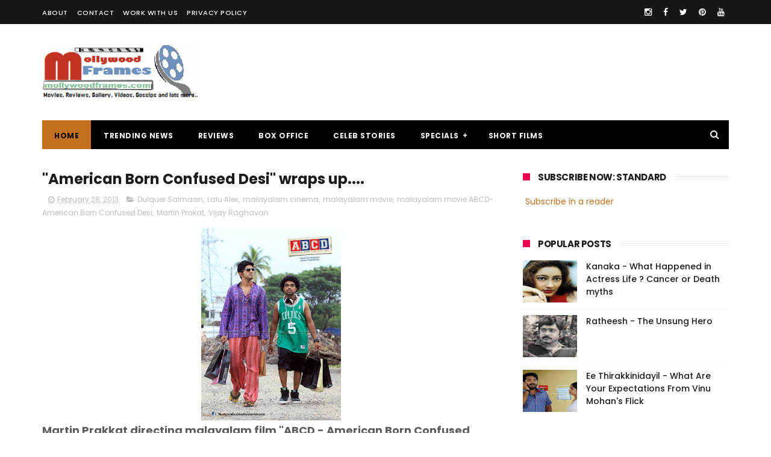

--- FILE ---
content_type: text/html; charset=utf-8
request_url: https://www.google.com/recaptcha/api2/aframe
body_size: 266
content:
<!DOCTYPE HTML><html><head><meta http-equiv="content-type" content="text/html; charset=UTF-8"></head><body><script nonce="QdETQqginMWlUi07Cve_CA">/** Anti-fraud and anti-abuse applications only. See google.com/recaptcha */ try{var clients={'sodar':'https://pagead2.googlesyndication.com/pagead/sodar?'};window.addEventListener("message",function(a){try{if(a.source===window.parent){var b=JSON.parse(a.data);var c=clients[b['id']];if(c){var d=document.createElement('img');d.src=c+b['params']+'&rc='+(localStorage.getItem("rc::a")?sessionStorage.getItem("rc::b"):"");window.document.body.appendChild(d);sessionStorage.setItem("rc::e",parseInt(sessionStorage.getItem("rc::e")||0)+1);localStorage.setItem("rc::h",'1768656140874');}}}catch(b){}});window.parent.postMessage("_grecaptcha_ready", "*");}catch(b){}</script></body></html>

--- FILE ---
content_type: text/javascript; charset=UTF-8
request_url: https://www.mollywoodframes.com/feeds/posts/default/-/Vijay%20Raghavan?alt=json-in-script&max-results=3&callback=jQuery111009950638737917723_1768656136941&_=1768656136942
body_size: 13054
content:
// API callback
jQuery111009950638737917723_1768656136941({"version":"1.0","encoding":"UTF-8","feed":{"xmlns":"http://www.w3.org/2005/Atom","xmlns$openSearch":"http://a9.com/-/spec/opensearchrss/1.0/","xmlns$blogger":"http://schemas.google.com/blogger/2008","xmlns$georss":"http://www.georss.org/georss","xmlns$gd":"http://schemas.google.com/g/2005","xmlns$thr":"http://purl.org/syndication/thread/1.0","id":{"$t":"tag:blogger.com,1999:blog-1426960772759079231"},"updated":{"$t":"2026-01-02T08:18:40.582+05:30"},"category":[{"term":"malayalam cinema"},{"term":"malayalam movie Videos"},{"term":"malayalam films"},{"term":"malayalam film news"},{"term":"malayalam movie"},{"term":"malayalam movie stills"},{"term":"Mohanlal"},{"term":"Mammootty"},{"term":"Prithviraj"},{"term":"Jayasurya"},{"term":"Asif Ali"},{"term":"Dileep"},{"term":"Indrajith"},{"term":"Jagathy Sreekumar"},{"term":"Nadumudi Venu"},{"term":"Kunchacko Boban"},{"term":"Lal"},{"term":"Jayaram"},{"term":"Biju Menon"},{"term":"Salim Kumar"},{"term":"Nivin Pauly"},{"term":"Anoop Menon"},{"term":"malayalam cinema blogs"},{"term":"Mukesh"},{"term":"Sreenivasan"},{"term":"Suraaj Venjharamood"},{"term":"Fahadh Faasil"},{"term":"rafeeq Ahmed"},{"term":"Shweta Menon"},{"term":"Manoj K. Jayan"},{"term":"Thilakan"},{"term":"Ramya Nambeeshan"},{"term":"Lena"},{"term":"Baburaj"},{"term":"Dulquer Salmaan"},{"term":"Siddique"},{"term":"Kalabhavan Mani"},{"term":"Innocent"},{"term":"Meghna Raj"},{"term":"KPAC Lalitha"},{"term":"Mamta Mohandas"},{"term":"Tiny Tom"},{"term":"Vineeth Sreenivasan"},{"term":"Vijay Raghavan"},{"term":"Ann Augustine"},{"term":"Kavya Madhavan"},{"term":"Lal jose"},{"term":"Lalu Alex"},{"term":"rima kallingal"},{"term":"Bhavana"},{"term":"Samvrutha Sunil"},{"term":"Ananya"},{"term":"Maniyan Pilla Raju"},{"term":"Fahad Fazil"},{"term":"Aashiq Abu"},{"term":"Sai Kumar"},{"term":"Unni Mukundan"},{"term":"Padmapriya"},{"term":"Reema Kallingal"},{"term":"Manikyam Maithali"},{"term":"Suresh Gopi"},{"term":"Gopi Sundar"},{"term":"Nithya Menen"},{"term":"Ranjith"},{"term":"Ashokan"},{"term":"Sukumari"},{"term":"Bhama"},{"term":"Jagadeesh"},{"term":"Kaithapram"},{"term":"Malayalam memories"},{"term":"M.Jayachandran"},{"term":"Vayalar Sarath Chandra Verma"},{"term":"Aparna Nair"},{"term":"Mamukoya"},{"term":"Priyadarshan"},{"term":"malayalam cinema blogspot"},{"term":"Indranse"},{"term":"Sathyan Anthikad"},{"term":"Meera Nandan"},{"term":"Nishaan"},{"term":"Santosh Verma"},{"term":"Narain"},{"term":"Amal Neerad"},{"term":"Madhu"},{"term":"Anup Chandran"},{"term":"Janardhanan"},{"term":"Lakshmi Rai"},{"term":"Malayalam nostalgic"},{"term":"Sarayu"},{"term":"Joshy"},{"term":"Malayalam Actor"},{"term":"K.J.Yesudas"},{"term":"Kaniha"},{"term":"Meera jasmine"},{"term":"Saiju Kurup"},{"term":"Sibi Malayil"},{"term":"Amala Paul"},{"term":"Deepak Dev"},{"term":"Mammookka"},{"term":"Manju Warrier"},{"term":"Murali Gopi"},{"term":"Ratheesh Vegha"},{"term":"Thalaivasal Vijay"},{"term":"Director Kamal"},{"term":"Roma Asrani"},{"term":"Vidyasagar"},{"term":"M.G.Sreekumar"},{"term":"Kailash"},{"term":"M.Padmakumar"},{"term":"Sreejith"},{"term":"Suresh Krishna"},{"term":"V.K.Prakash"},{"term":"malayalam cinema blog"},{"term":"Anil Panachooran"},{"term":"Guinness Pakru"},{"term":"Rejith Menon"},{"term":"Urvashi"},{"term":"Irshaad"},{"term":"Major Ravi"},{"term":"Shashi Kallinga"},{"term":"Sunny Wayne"},{"term":"B.Unnikrishanan"},{"term":"Roshan Andrews"},{"term":"Shaji Kailas"},{"term":"Shyama Prasad"},{"term":"Archana kavi"},{"term":"Arun Kumar"},{"term":"Madhupal"},{"term":"Rohini"},{"term":"Sanusha"},{"term":"Shami Tilakan"},{"term":"Sudheesh"},{"term":"malayalam movie Thattathin Marayathu"},{"term":"Alphonse"},{"term":"Engendiyoor Chandrashekharan"},{"term":"Nazriya Nazim"},{"term":"O.N.V.Kurup"},{"term":"Prakash Barey"},{"term":"Prem Nazir"},{"term":"Shankar"},{"term":"Siddharth Bharathan"},{"term":"T.G.Ravi"},{"term":"T.K.Rajeev"},{"term":"Vineet"},{"term":"lakshmi Gopalswamy"},{"term":"Kochi"},{"term":"Mohan Sitara"},{"term":"Vinayan"},{"term":"box office"},{"term":"kalpana"},{"term":"Babu Janardhanan"},{"term":"East Coast Vijayan"},{"term":"Manikuttan"},{"term":"Milan jaleel"},{"term":"Saji Surendran"},{"term":"Benny P.Nayarambalam"},{"term":"Jassie Gift"},{"term":"Kavalam Narayana Panicker"},{"term":"Nadiyamoyuthu"},{"term":"Sreejith Ravi"},{"term":"Blessy"},{"term":"Honey Rose"},{"term":"Lijo Jose Pellissery"},{"term":"Sandhya"},{"term":"Vaisakh"},{"term":"Vinu Mohan"},{"term":"oussepachchan"},{"term":"Aji John"},{"term":"Balachandra Menon"},{"term":"Lakshmi Sharma"},{"term":"Menaka"},{"term":"Sharnya Mohan"},{"term":"Sheela"},{"term":"malayalam director Shafi"},{"term":"malayalam movie trailer"},{"term":"rajasenan"},{"term":"Anwar Rasheed"},{"term":"Director Siddique"},{"term":"Gireesh Puthencherry"},{"term":"Maqbool Salmaan"},{"term":"Poonam Bajwa"},{"term":"Priyamani"},{"term":"Rajeev Pillai"},{"term":"Revathi"},{"term":"Sathyan"},{"term":"malayalam movie Ordinary"},{"term":"sarath kumar"},{"term":"Amma Association"},{"term":"Hariharan"},{"term":"Nishant Sagar"},{"term":"Pashupathy"},{"term":"Vijay Yesudas"},{"term":"kerala State Award"},{"term":"zareena wahab"},{"term":"Jayaraj"},{"term":"Mamas"},{"term":"Mitra Kurien"},{"term":"Rajeev Allunkal"},{"term":"Shaji N.Karun"},{"term":"Shobhana"},{"term":"Sivaji Guruvayoor"},{"term":"Udayakrishana and Sibi K.Thomas"},{"term":"malayalam movie Casanova"},{"term":"Johny Antony"},{"term":"M.A.Nishaad"},{"term":"Martin Prakat"},{"term":"Rahul Raj"},{"term":"Ranjith Sankar"},{"term":"Sadikh"},{"term":"Santosh Sivan"},{"term":"Suresh kumar"},{"term":"kaviyoor Ponamma"},{"term":"malayalam movie Bachelor Party"},{"term":"malayalam movie Second Show"},{"term":"malayalam movie Traffic"},{"term":"malayalam movie Urumi"},{"term":"Anupam Kher"},{"term":"Director Bharathan"},{"term":"Gopika"},{"term":"IFFK"},{"term":"Najim Arshad"},{"term":"Ranjini Haridas"},{"term":"Riyaz Khan"},{"term":"S.N.Swamy"},{"term":"Sameer Thahir"},{"term":"Shamna Kasim"},{"term":"Shobha Mohan"},{"term":"Sona Nair"},{"term":"Vidya Balan"},{"term":"malayalam movie 22 Female Kottayam"},{"term":"malayalam movie Adaaminte Makan Abu"},{"term":"malayalam movie Celluloid"},{"term":"malayalam movie Diamond Necklace"},{"term":"malayalam movie Grandmaster"},{"term":"malayalam movie Left Right Left"},{"term":"malayalam movie Nidra"},{"term":"Drishyam malayalam movie"},{"term":"Gangster Malayalam movie"},{"term":"Geethanjali malayalam movie"},{"term":"Illayaraja"},{"term":"K.B.Madhu"},{"term":"Lenin Rajendran"},{"term":"M.Ranjith"},{"term":"Ohm Shanthi Oshaana Malayalam movie"},{"term":"Piaa"},{"term":"Rafi Mecartin"},{"term":"Raveendran Mash"},{"term":"Renji Panicker"},{"term":"malayalam movie Annayum Rasoolum"},{"term":"malayalam movie Da Thadiya"},{"term":"malayalam movie Husbands in Goa"},{"term":"malayalam movie Janapriyan"},{"term":"malayalam movie Jawan of Vellimala"},{"term":"malayalam movie Mayamohini"},{"term":"malayalam movie Mr.Fraud"},{"term":"malayalam movie Mumbai Police"},{"term":"malayalam movie No.66 Madhura Bus"},{"term":"malayalam movie Orkut Oru Ormakoot"},{"term":"malayalam movie Peruchazhi"},{"term":"malayalam movie Punyalan Agarbattis"},{"term":"malayalam movie Spanish Masala"},{"term":"malayalam movie Spirit"},{"term":"malayalam movie Usthad Hotel"},{"term":"A.k.Lohitadas"},{"term":"Ezhu Sundara Raathrikal malayalam movie"},{"term":"J.C.Daniel"},{"term":"M.T.Vasudevan Nair"},{"term":"Mala Arvindan"},{"term":"Mejho Joseph"},{"term":"Rajesh Pillai"},{"term":"Salt N Pepper"},{"term":"Sambath"},{"term":"Shahabaz Aman"},{"term":"Shreya saran"},{"term":"Sreekumaran Thambi"},{"term":"malayalam actor Rehaman"},{"term":"malayalam movie Anchu Sundarikal"},{"term":"malayalam movie Chappa Kurishu"},{"term":"malayalam movie China Town"},{"term":"malayalam movie Ee Adutha Kalathu"},{"term":"malayalam movie Honeybee"},{"term":"malayalam movie Karmayogi"},{"term":"malayalam movie Mullamottum Munthiricharum"},{"term":"malayalam movie Poppins"},{"term":"malayalam movie Rathinirvedam"},{"term":"malayalam movie Shutter"},{"term":"malayalam movie Trivandrum Lodge"},{"term":"Akhila Shashidharan"},{"term":"Cochin Haneefa"},{"term":"Director Fazil"},{"term":"Happy Journey Malayalam movie"},{"term":"Lissy Priyadarshan"},{"term":"Nitya Menon"},{"term":"P.Sukumar"},{"term":"Priyanandan"},{"term":"Priyanka"},{"term":"Resul pookutty"},{"term":"Shaji Kailaas"},{"term":"Shari"},{"term":"Shibu Chakaravarthy"},{"term":"Songs of Traffic"},{"term":"Stills of Traffic"},{"term":"V.M.Vinu."},{"term":"malayalam actress Jyothirmayi"},{"term":"malayalam movie 1983"},{"term":"malayalam movie ABCD-American Born Confused Desi"},{"term":"malayalam movie Aaru Sundarimarude Katha"},{"term":"malayalam movie Amen"},{"term":"malayalam movie Asuravithu"},{"term":"malayalam movie Ayalum Njanum Thammil"},{"term":"malayalam movie Beautiful"},{"term":"malayalam movie Bhoopadathil Illatha Oridam"},{"term":"malayalam movie Buddy"},{"term":"malayalam movie Chattakkari"},{"term":"malayalam movie Cinema Company"},{"term":"malayalam movie City Of God"},{"term":"malayalam movie Hotel California"},{"term":"malayalam movie I Love Me"},{"term":"malayalam movie Immanuel"},{"term":"malayalam movie Indian Rupee"},{"term":"malayalam movie Ivan Megharoopan"},{"term":"malayalam movie Kammath and Kammath"},{"term":"malayalam movie Kunjaliyan"},{"term":"malayalam movie Ladies and Gentleman"},{"term":"malayalam movie Mallu Singh"},{"term":"malayalam movie Manjadikuru"},{"term":"malayalam movie Masters"},{"term":"malayalam movie Molly Aunty Rocks"},{"term":"malayalam movie Mullassery Madhavankutty Nemam P.O."},{"term":"malayalam movie My Boss"},{"term":"malayalam movie Naughty Professor"},{"term":"malayalam movie Nayika"},{"term":"malayalam movie Neram"},{"term":"malayalam movie Njanum Ente Familyum"},{"term":"malayalam movie Pathiramanal"},{"term":"malayalam movie Pranayam"},{"term":"malayalam movie Puthiya Theerangal"},{"term":"malayalam movie Raghuvinte Swantham Rasiya"},{"term":"malayalam movie Salala Mobiles"},{"term":"malayalam movie Salt and Pepper"},{"term":"malayalam movie Sound Thoma"},{"term":"malayalam movie Swapaanam"},{"term":"malayalam movie Teja Bhai and Family"},{"term":"malayalam movie Thira"},{"term":"malayalam movie Thiruvambadi Thampan"},{"term":"malayalam movie Up and Down - Mukalil Oralundu"},{"term":"malayalam movie Velaripravinte Changathi"},{"term":"malayalam movie Venicile Vyapari"},{"term":"7TH Day Malayalam movie"},{"term":"Amitabh Bachchan"},{"term":"Apothecary Malayalam movie"},{"term":"Bangalore Days Malayalam movie"},{"term":"K.S.Sethumadhavan"},{"term":"Kamal Haasan"},{"term":"London Bridge Malayalam movie"},{"term":"Manglish Malayalam movie"},{"term":"Mannar Mathai Speaking 2 malayalam movie"},{"term":"Padmarajan"},{"term":"Prakash Raj"},{"term":"Prithviraj and Mamta Mohandas"},{"term":"Prithviraj on Twitter"},{"term":"Rahman"},{"term":"Ring Master Malayalam movie"},{"term":"Roopa Manjari"},{"term":"Shafna"},{"term":"Sphadikam George"},{"term":"The king and Commissioner"},{"term":"Venu Nagavelli"},{"term":"Vinaya Prasad"},{"term":"Vishnu Raghav"},{"term":"malayalam movie 3 Dots"},{"term":"malayalam movie 72 Model"},{"term":"malayalam movie Aakashathinte Niram"},{"term":"malayalam movie Annum Innum Ennum"},{"term":"malayalam movie Arabiyum Ottakavum P.Madhavan Nairum"},{"term":"malayalam movie Bharya Athra Pora"},{"term":"malayalam movie Chettayees"},{"term":"malayalam movie Doctor Love"},{"term":"malayalam movie Dracula 2012"},{"term":"malayalam movie Face to Face"},{"term":"malayalam movie Friday"},{"term":"malayalam movie Hero"},{"term":"malayalam movie Karyasthan"},{"term":"malayalam movie Kili Poyi"},{"term":"malayalam movie Lucky Star"},{"term":"malayalam movie Manikyakkallu"},{"term":"malayalam movie Money Back Policy"},{"term":"malayalam movie Namukku Parkkan"},{"term":"malayalam movie Natholi Oru Cheriya Meen Alla"},{"term":"malayalam movie Neelakasham Pacha Kadal Chuvanna Bhoomi"},{"term":"malayalam movie Orissa"},{"term":"malayalam movie Padmashree Bharath Doctor Saroj Kumar"},{"term":"malayalam movie Praise The Lord"},{"term":"malayalam movie Run Baby Run"},{"term":"malayalam movie Simhasanam"},{"term":"malayalam movie Swapna Sanchari"},{"term":"malayalam movie The Train"},{"term":"malayalam movie Unnam"},{"term":"malayalam movie Vedivazhipadu"},{"term":"malayalam movie Veeraputhran"},{"term":"sharda"},{"term":"Adoor Bhasi"},{"term":"Avatharam Malayalam movie"},{"term":"Hi I'm Tony Malayalam movie"},{"term":"Navya Nair"},{"term":"Parvathi Omnakuttan"},{"term":"Pigmaan"},{"term":"Playhouse Pictures."},{"term":"Rahul Madhav"},{"term":"Rajesh Amanakara"},{"term":"Samudrakanni"},{"term":"Seema"},{"term":"Sonal Devaraj"},{"term":"Thrissur"},{"term":"Vani Vishwanath"},{"term":"Vinayakan"},{"term":"malayalam movie 101 Weddings"},{"term":"malayalam movie Ardhanaari"},{"term":"malayalam movie Arjunan Sakshi"},{"term":"malayalam movie Balyakalasakhi"},{"term":"malayalam movie Bavuttiyude Namathil"},{"term":"malayalam movie Best Actor"},{"term":"malayalam movie Bombay March 12"},{"term":"malayalam movie Breaking News Live"},{"term":"malayalam movie Chapters"},{"term":"malayalam movie Christian Brothers"},{"term":"malayalam movie Cowboy"},{"term":"malayalam movie David and Goliath"},{"term":"malayalam movie Doubles"},{"term":"malayalam movie English"},{"term":"malayalam movie Escape from Uganda"},{"term":"malayalam movie Fathers Day"},{"term":"malayalam movie Idiots"},{"term":"malayalam movie Innanu Aa Kalyanam"},{"term":"malayalam movie Karmayodha"},{"term":"malayalam movie Lisammayude Veedu"},{"term":"malayalam movie MLA Mani"},{"term":"malayalam movie Matinee"},{"term":"malayalam movie Paisa Paisa"},{"term":"malayalam movie Pakida"},{"term":"malayalam movie Parudeesa"},{"term":"malayalam movie Pullipulikalum Aattinkuttiyum"},{"term":"malayalam movie Rebecca Uthup Kizhakemala"},{"term":"malayalam movie Red Wine"},{"term":"malayalam movie Sandwich"},{"term":"malayalam movie Seniors"},{"term":"malayalam movie Sevens"},{"term":"malayalam movie Snehaveedu"},{"term":"malayalam movie Thalsamayam Oru Penkutty"},{"term":"malayalam movie Thappana"},{"term":"malayalam movie Uppukandam Brothers - Back In Action"},{"term":"malayalam movie Violin"},{"term":"Adoor Gopalakrishanan"},{"term":"Chemmeen"},{"term":"Iyobinte Pusthakam Malayalam movie"},{"term":"Jayan"},{"term":"Jose Prakash"},{"term":"Kerala Sangeetha Nataka Academy"},{"term":"Kottarakara Sreedharan Nair"},{"term":"Machan Varghese"},{"term":"Madhu Kaithapram"},{"term":"Mammootty and Mohanlal"},{"term":"Masala Republic malayalam movie"},{"term":"Navodaya Appachan"},{"term":"Polytechnic Malayalam movie"},{"term":"Prabhu"},{"term":"Prithviraj."},{"term":"Ragini Dwivedi"},{"term":"Raima Sen"},{"term":"Rajamani."},{"term":"Richa Panai"},{"term":"Saju Kodiyan"},{"term":"Sameera Sanish"},{"term":"Shweta Mohan"},{"term":"Sidharth"},{"term":"Songs of Casanova"},{"term":"Sreejith Paleri"},{"term":"Srikanth"},{"term":"Stills of Casanova"},{"term":"Tapasi"},{"term":"Varsham Malayalam movie"},{"term":"Vinay Fort"},{"term":"malayalam movie 10:30 AM Local Call"},{"term":"malayalam movie 916"},{"term":"malayalam movie Abhiyum Njanum"},{"term":"malayalam movie Akam"},{"term":"malayalam movie Arike"},{"term":"malayalam movie August 15"},{"term":"malayalam movie August Club"},{"term":"malayalam movie Banking Hours"},{"term":"malayalam movie Chewing Gum"},{"term":"malayalam movie Cobra"},{"term":"malayalam movie Edavapathi"},{"term":"malayalam movie Ettekaal Second"},{"term":"malayalam movie Gaddama"},{"term":"malayalam movie How Old Are You"},{"term":"malayalam movie Idukki Gold"},{"term":"malayalam movie Isaac Newton son of Philipose"},{"term":"malayalam movie Ithra Mathram"},{"term":"malayalam movie Josettante Hero"},{"term":"malayalam movie Kayam"},{"term":"malayalam movie Kudumbasree Travels"},{"term":"malayalam movie Kuttiyum Kolum"},{"term":"malayalam movie Mad Dad"},{"term":"malayalam movie Madhirasi"},{"term":"malayalam movie Maharaja Talkies"},{"term":"malayalam movie Makeup Man"},{"term":"malayalam movie Manushya Mrugam"},{"term":"malayalam movie Marrykundoru Kunjhaadu"},{"term":"malayalam movie Memories"},{"term":"malayalam movie Mohabbath"},{"term":"malayalam movie Mr.Marumakan"},{"term":"malayalam movie Nadodimannan"},{"term":"malayalam movie Navagatharkku Swagatham"},{"term":"malayalam movie Nee Ko Njaa Cha (Ninnem Kollum Njaanum Chaavum)"},{"term":"malayalam movie Orma Mathram"},{"term":"malayalam movie Outsider"},{"term":"malayalam movie Ozhimuri"},{"term":"malayalam movie Philips and The Monkey Pen"},{"term":"malayalam movie Romans"},{"term":"malayalam movie Shankaranum Mohananum"},{"term":"malayalam movie Thank You"},{"term":"malayalam movie The Last Supper"},{"term":"malayalam movie Theevram"},{"term":"malayalam movie Three Kings"},{"term":"malayalam movie Tournament"},{"term":"malayalam movie Tournament - Play and Replay"},{"term":"malayalam movie Ulakam Chuttum Valiban"},{"term":"malayalam movie Vadamalli"},{"term":"malayalam movie Vadhyar"},{"term":"sharada"},{"term":"songs of Best Actor"},{"term":"Bharath Gopi"},{"term":"Bharathan - Padmarajan."},{"term":"Ennu Ninte Moideen malayalam movie"},{"term":"I.V.Sasi"},{"term":"K.G.George"},{"term":"Kadhaveedu malayalam movie"},{"term":"Kanaka"},{"term":"Kunchako"},{"term":"Mallika Sukumaran"},{"term":"Manoj K. Jayan."},{"term":"Mosayile Kuthira Meenukal malayalam movie"},{"term":"Murali"},{"term":"Njan Malayalam movie"},{"term":"Prabhu deva"},{"term":"Pramod Pappan"},{"term":"Prithviraj Married"},{"term":"Prithviraj in Naaduvazhikal."},{"term":"Rajesh Pilla"},{"term":"Renjith"},{"term":"Script Writer"},{"term":"Songs of Arjunan Sakshi"},{"term":"Songs of Marrykundoru Kunjhaadu"},{"term":"Soundarya Rajnikanth"},{"term":"Stills of Best Actor"},{"term":"Stills of Gaddama"},{"term":"Stills of Pranayam"},{"term":"Stills of Urumi"},{"term":"T.A.Razhakh"},{"term":"T.V.Chandran"},{"term":"Tamil Actor Vikram"},{"term":"Thikurshi Sukumaran Nair"},{"term":"Urmilla Unni"},{"term":"malayalam movie Aazha Kadal"},{"term":"malayalam movie Bhakthi Prasthanam God For Sale"},{"term":"malayalam movie Cocktail"},{"term":"malayalam movie Doctor Innocent Aanu"},{"term":"malayalam movie Entry"},{"term":"malayalam movie Grihanathan"},{"term":"malayalam movie Housefull"},{"term":"malayalam movie Ithu Nammude Katha"},{"term":"malayalam movie KQ"},{"term":"malayalam movie Kadal Kadannu Oru Maathukutty"},{"term":"malayalam movie Kalimannu"},{"term":"malayalam movie Lucky Jokers"},{"term":"malayalam movie Manthrikan"},{"term":"malayalam movie Melvilasam"},{"term":"malayalam movie My Fan Ramu"},{"term":"malayalam movie Nadakame Ullakam"},{"term":"malayalam movie Nadan"},{"term":"malayalam movie Oru Yathrayil"},{"term":"malayalam movie Pachuvum Kovalanum"},{"term":"malayalam movie Payyans"},{"term":"malayalam movie Radio"},{"term":"malayalam movie SIM (Sorry I am Mad)"},{"term":"malayalam movie Salaam Kashmir"},{"term":"malayalam movie Scene Onnu Nammude Veedu"},{"term":"malayalam movie The Reporter"},{"term":"malayalam movie VIkramadithyan"},{"term":"malayalam movie Veettilekkulla Vazhi"},{"term":"malayalam movie Zachariyayude Garbhinikal"},{"term":"malayalam short films"},{"term":"Dakshnamurthi Swamy"},{"term":"Mammootty in Best Actor"},{"term":"Manisha Koirala"},{"term":"Manjari"},{"term":"Meena"},{"term":"Meera Vasudev"},{"term":"Narayanan Kutty"},{"term":"Neelathamara"},{"term":"P.Bhaskaran"},{"term":"P.J.Antony"},{"term":"P.Jayachandran"},{"term":"Picket-43 Malayalam movie"},{"term":"Ponamma Babu"},{"term":"Pranav Mohanlal"},{"term":"Premam Malayalam movie"},{"term":"Rajan P.Dev"},{"term":"Rajnikanth"},{"term":"Sandhya Mohan"},{"term":"Shruthi Lakshmi"},{"term":"Songs of College Days"},{"term":"Songs of Gaddama"},{"term":"Songs of Oru Small Family"},{"term":"Songs of Tournament - Play and Replay"},{"term":"Sreenivasan."},{"term":"Stills of 4 Friends"},{"term":"Stills of China Town"},{"term":"Stills of Karyasthan"},{"term":"Stills of Kayam"},{"term":"Stills of Lavender"},{"term":"Stills of Marrykundoru Kunjhaadu"},{"term":"Stills of Orkut Oru Ormakoot"},{"term":"Stills of Oru Small Family"},{"term":"Stills of Race"},{"term":"Sukumar Azhikode"},{"term":"Tabu"},{"term":"Thakazhi Shiva Shankara Pillai"},{"term":"The Dolphins Malayalam movie"},{"term":"Thomson"},{"term":"Uppukandam Brothers"},{"term":"Vayalar Rama Verma"},{"term":"Viji Tampy"},{"term":"Vimala Raman"},{"term":"malayalam movie 100 Degree Celsius"},{"term":"malayalam movie 4 Friends"},{"term":"malayalam movie Bangkok Summer"},{"term":"malayalam movie Best Of Luck"},{"term":"malayalam movie Bhaktha Janangalude Sradhakku"},{"term":"malayalam movie Cherukanum Pennum"},{"term":"malayalam movie College Days"},{"term":"malayalam movie Elsamma Enaankutty"},{"term":"malayalam movie Ezham Suryan"},{"term":"malayalam movie Filmstar"},{"term":"malayalam movie Four Friends"},{"term":"malayalam movie Kaashh"},{"term":"malayalam movie Kadal Kadannu Oru Mathukutty"},{"term":"malayalam movie Kandahar"},{"term":"malayalam movie Killadi Raman"},{"term":"malayalam movie Kunjananthante Kada"},{"term":"malayalam movie Lavender"},{"term":"malayalam movie Lokpal"},{"term":"malayalam movie Oru Small Family"},{"term":"malayalam movie Palerimanikyam"},{"term":"malayalam movie Perinoru Makan"},{"term":"malayalam movie Priyapetta Naatukare"},{"term":"malayalam movie Pushpaka Vimanam"},{"term":"malayalam movie Puthumukhangal"},{"term":"malayalam movie Race"},{"term":"malayalam movie Rasputin"},{"term":"malayalam movie Shikkar"},{"term":"malayalam movie The Thriller"},{"term":"malayalam movie Veendum Kannur"},{"term":"malayalam movie Yodha"},{"term":"marykundoru kunjadu"},{"term":"songs of Karyasthan"},{"term":"Edison Photos malayalam movie"},{"term":"K.P.Ummar"},{"term":"M.G.Radhakrishanan"},{"term":"Malayalam Movie Not Out"},{"term":"Mani Ratnam"},{"term":"Mohan Sharma"},{"term":"Mohanlal in Hindi Movie"},{"term":"Mohini"},{"term":"Muktha"},{"term":"Notebook"},{"term":"Oru CBI Diary Kuripu"},{"term":"Pattam Pole malayalam movie"},{"term":"Penn Pattanam"},{"term":"Photoshoot of Vikram."},{"term":"Posters of Traffic"},{"term":"Priyalal"},{"term":"Promo of The Thriller"},{"term":"Punapara Prashant"},{"term":"Radhakrishanan Mangalath"},{"term":"Rambha"},{"term":"Ramu Karyat"},{"term":"Ravanan"},{"term":"Sajan Madhav"},{"term":"Shalini"},{"term":"Shankar Mahadevan"},{"term":"Shruti Ramakrishnan"},{"term":"Shyam Dharman"},{"term":"Sindhuraj."},{"term":"Songs of Anwar"},{"term":"Songs of Best Of Luck"},{"term":"Songs of Collector"},{"term":"Songs of Kandahar"},{"term":"Songs of Kayam"},{"term":"Songs of Lavender"},{"term":"Songs of London Dreams"},{"term":"Songs of Makeup Man"},{"term":"Songs of Manushya Mrugam"},{"term":"Songs of Mohabath"},{"term":"Songs of Not Out"},{"term":"Songs of Oridathoru Postman"},{"term":"Songs of Orkut Oru Ormakoot"},{"term":"Songs of Pranayam"},{"term":"Songs of Sahasram"},{"term":"Songs of Salt and Pepper"},{"term":"Songs of Vaiduryam"},{"term":"Soundarya Weds Ashwin"},{"term":"Sreevidya"},{"term":"Stephen Devassy"},{"term":"Stills of Arjunan Sakshi"},{"term":"Stills of Best Of Luck"},{"term":"Stills of City of God"},{"term":"Stills of Collector"},{"term":"Stills of College Days"},{"term":"Stills of Doubles"},{"term":"Stills of Gramam"},{"term":"Stills of Kandahar"},{"term":"Stills of London Dreams"},{"term":"Stills of Makeup Man"},{"term":"Stills of Mohabath"},{"term":"Stills of Oridathoru Postman"},{"term":"Stills of Sahasram"},{"term":"Stills of Salt and Pepper"},{"term":"Stills of Seniors"},{"term":"Stills of Vaiduryam"},{"term":"Sujatha"},{"term":"Sunitha Production"},{"term":"Superstar Rajnikant"},{"term":"T.A.Shaheed"},{"term":"T.S.Suresh Babu"},{"term":"Tamil Movie Enthiran"},{"term":"Tamil Songs"},{"term":"Thulasidas"},{"term":"Udaya studio"},{"term":"Vaikom Muhammed Basheer"},{"term":"Vidya Unni"},{"term":"Vikram"},{"term":"malayalam movie 1 By Two"},{"term":"malayalam movie 101 Urupikka"},{"term":"malayalam movie 6-B Paradise"},{"term":"malayalam movie Again Kasargod Kadarbhai"},{"term":"malayalam movie Antichrist"},{"term":"malayalam movie Anwar"},{"term":"malayalam movie Arikil Oraal"},{"term":"malayalam movie Atmakatha"},{"term":"malayalam movie Black Coffee"},{"term":"malayalam movie Chemeen"},{"term":"malayalam movie Collector"},{"term":"malayalam movie D Company"},{"term":"malayalam movie Disco"},{"term":"malayalam movie Female Unnikrishnan"},{"term":"malayalam movie Film Festival"},{"term":"malayalam movie Gamer"},{"term":"malayalam movie Gramam"},{"term":"malayalam movie Kadhayile Nayika"},{"term":"malayalam movie Koothara"},{"term":"malayalam movie Kuttybhutham"},{"term":"malayalam movie London Dreams"},{"term":"malayalam movie Makramanju"},{"term":"malayalam movie Mazhavillinnatamvare"},{"term":"malayalam movie Mohabath"},{"term":"malayalam movie Monayi Angane Aanayi"},{"term":"malayalam movie Motorcycle Diaries"},{"term":"malayalam movie Naaduvaazhikal"},{"term":"malayalam movie Natakame Ulakam"},{"term":"malayalam movie Njan Sanchari"},{"term":"malayalam movie Oridathoru Postman"},{"term":"malayalam movie Otta Oruthiyum Shariyalla"},{"term":"malayalam movie Payans"},{"term":"malayalam movie Pottas Bomb"},{"term":"malayalam movie Sahasram"},{"term":"malayalam movie Streetlight"},{"term":"malayalam movie Sudhi Valmeekam"},{"term":"malayalam movie Talsamayam Oru Pennkutty"},{"term":"malayalam movie Thalapaavu"},{"term":"malayalam movie The Metro"},{"term":"malayalam movie Track"},{"term":"malayalam movie Uppukandam Brothers - 2"},{"term":"malayalam movie Vaiduryam"},{"term":"malayalam movie Venalinte Kalaneekkangal"},{"term":"malayalam movie Weeping Boy"},{"term":"malayalam movie Yakshi Faithfully Yours"},{"term":"malayalam movie Yakshiyum Njanum"},{"term":"payyans songs"},{"term":"songs of cocktail"},{"term":"stills of Tournament - Play and Replay"},{"term":"stills of cocktail"},{"term":"wedding stills of Shweta Menon"},{"term":"Alummoodan"},{"term":"Balyakalasakhi"},{"term":"Birthday"},{"term":"Bobby Kottarakkara"},{"term":"Drishyam"},{"term":"Ee Thirakkinidayil"},{"term":"Gireesh Puthenchery"},{"term":"In the Silver Light Malayalam movie"},{"term":"Ithu Thaanda Police Malayalam movie"},{"term":"Kappa Pappadam malayalam movie"},{"term":"Malayalam actor Ratheesh"},{"term":"Malayalee Look of Vikram"},{"term":"Malvika Productions"},{"term":"Mammooka in Best Of luck"},{"term":"Manikuttan and Mukesh."},{"term":"Manoj and Vinod"},{"term":"Meesha Madhavan"},{"term":"Mohan Raghavan."},{"term":"Mujeeb Edvana"},{"term":"Mukta"},{"term":"Mummy and Me"},{"term":"Munna"},{"term":"N F Varghese"},{"term":"Naaduvazhikal"},{"term":"Nadesh Shankar"},{"term":"Nakshtra"},{"term":"Navya Nair's baby Photos"},{"term":"Nimisha"},{"term":"Njan Sanchari songs"},{"term":"Oduveel Unnikrishnan"},{"term":"Oppana Malayalam movie"},{"term":"Oridathoru Postman"},{"term":"PJ Antony"},{"term":"Paravoor Bharathan"},{"term":"Parvathi Melton"},{"term":"Penpattanam"},{"term":"Perariyathavar"},{"term":"Photos of Reema Kallingal"},{"term":"Pillakandi Films International"},{"term":"Pranchiyetan and the saints"},{"term":"Pranchiyettan and The Saint"},{"term":"Pranyam"},{"term":"Prasad Valacheril"},{"term":"Priyadarshan."},{"term":"Priyappetta Nattukare"},{"term":"Promo of Four Friends"},{"term":"Promo of Oridathoru Postman"},{"term":"Raghupathi"},{"term":"Rahul"},{"term":"Rajamanikyam"},{"term":"Rajesh Kanakarra"},{"term":"Raju Ambaran"},{"term":"Rajukrishna"},{"term":"Renjith Menon"},{"term":"Rithu."},{"term":"S.Chandrakumar"},{"term":"S.P.Venkatesh"},{"term":"Sagar alias Jacky"},{"term":"Sajeevan"},{"term":"Sakudumbam Shyamla"},{"term":"Sakudumbam Shyamla Promo"},{"term":"Sameera Reddy"},{"term":"Samyukta Verma"},{"term":"Sapnom Ki Rani Malayalam movie"},{"term":"Serial Actor"},{"term":"Shamir Tandon"},{"term":"Sheela Kaul"},{"term":"Sheelamma"},{"term":"Shrikutty"},{"term":"Shriraman"},{"term":"Shyam Dutt"},{"term":"Songs of Anan Thambi"},{"term":"Songs of August 15"},{"term":"Songs of Bangkok Summer"},{"term":"Songs of Bombay March 12"},{"term":"Songs of Chattambi kalyani"},{"term":"Songs of China Town"},{"term":"Songs of City of God"},{"term":"Songs of Cleopatra"},{"term":"Songs of Doubles"},{"term":"Songs of Female Unnikrishnan"},{"term":"Songs of Filmstar"},{"term":"Songs of Gramam"},{"term":"Songs of Ivan Megharoopan"},{"term":"Songs of Karmayogi"},{"term":"Songs of Killukam"},{"term":"Songs of Kuttukar"},{"term":"Songs of Maharaja Talkies"},{"term":"Songs of Nadakame Ullakam"},{"term":"Songs of Orkut Oru Ormakutt"},{"term":"Songs of Orma Mathram"},{"term":"Songs of Oru Nunakadha"},{"term":"Songs of Priyapetta Naatukare"},{"term":"Songs of Race"},{"term":"Songs of Raghuvinte Swantham Rasiya"},{"term":"Songs of Regular Student"},{"term":"Songs of Sagar alias Jacky"},{"term":"Songs of Seniors"},{"term":"Songs of Shankaranum Mohananum"},{"term":"Songs of Talsamayam Oru Pennkutty"},{"term":"Songs of The Metro"},{"term":"Songs of The Thriller"},{"term":"Songs of Three Char Sau Bees"},{"term":"Songs of Uppukandam Brothers - Back In Action"},{"term":"Songs of Urumi"},{"term":"Songs of Violin"},{"term":"Songs of Yodha"},{"term":"Soorya Krishna Moorthy"},{"term":"Sreelatha"},{"term":"Sreenath"},{"term":"Stills Of Orkut Oru Ormakutt"},{"term":"Stills of Anan Thambi"},{"term":"Stills of August 15"},{"term":"Stills of Bangkok Summer"},{"term":"Stills of Bombay March 12"},{"term":"Stills of Chattambi kalyani"},{"term":"Stills of Cleopatra"},{"term":"Stills of Female Unnikrishnan"},{"term":"Stills of Filmstar"},{"term":"Stills of Ivan Megharoopan"},{"term":"Stills of Janapriyan"},{"term":"Stills of Karmayogi"},{"term":"Stills of Kudumbasree Travels"},{"term":"Stills of Kuttukar"},{"term":"Stills of Maharaja Talkies"},{"term":"Stills of Mallu Singh"},{"term":"Stills of Manushya Mrugam"},{"term":"Stills of Nadakame Ullakam"},{"term":"Stills of Njan Sanchari"},{"term":"Stills of Not Out"},{"term":"Stills of Oru Nunakadha"},{"term":"Stills of Parvathi Omnakuttan."},{"term":"Stills of Payyans"},{"term":"Stills of Priya petta Naatukare"},{"term":"Stills of Rathinirvedam"},{"term":"Stills of Regular Student"},{"term":"Stills of Shankaranum Mohananum"},{"term":"Stills of Talsamayam Oru Pennkutty"},{"term":"Stills of Thamaraserry to thailand"},{"term":"Stills of The Metro"},{"term":"Stills of The Thriller"},{"term":"Stills of The Train"},{"term":"Stills of Three Kings"},{"term":"Stills of Uppukandam Brothers"},{"term":"Stills of Uppukandam Brothers - Back In Action"},{"term":"Stills of Violin"},{"term":"Stills of movie grihanathan"},{"term":"Stils of Yodha"},{"term":"Subair"},{"term":"Sudheesh."},{"term":"Sukumaran Thambi"},{"term":"Suniel Shetty"},{"term":"Suresh Krishana."},{"term":"Teaser of Anwar"},{"term":"Tej Mervin"},{"term":"Thaha"},{"term":"The Thriller"},{"term":"Tournament - Play and Replay"},{"term":"Trisha"},{"term":"Udit Narayanan"},{"term":"Unni Shivapal"},{"term":"Vayalar Sarath Chandra Verma."},{"term":"Vetukili Prakash"},{"term":"Viju Ramachandran"},{"term":"Vineeth Kumar Marriage photos"},{"term":"Vinu Thomas"},{"term":"Vivek"},{"term":"Vyasan Edvankad"},{"term":"Vyasan Edvankad."},{"term":"Yousuf Ali Kecheri"},{"term":"aadu 1"},{"term":"actress"},{"term":"ayyappanum koshiyum"},{"term":"celebs"},{"term":"fukru"},{"term":"guest column"},{"term":"konthayum poonoolum"},{"term":"malayalam movie 120 minutes"},{"term":"malayalam movie 3 Char Sau Bees."},{"term":"malayalam movie Aan Piranna Veedu"},{"term":"malayalam movie Aanpirana Veed"},{"term":"malayalam movie Ameya"},{"term":"malayalam movie Anan Thambi"},{"term":"malayalam movie Angane Thudangi"},{"term":"malayalam movie Angry Babies"},{"term":"malayalam movie Angry Birds"},{"term":"malayalam movie Arikilundayirunnenkil"},{"term":"malayalam movie Artist"},{"term":"malayalam movie Asha Black"},{"term":"malayalam movie Athe Mazha Athe Veyil"},{"term":"malayalam movie Ben Johnson"},{"term":"malayalam movie Bhadrasanam"},{"term":"malayalam movie Bhakta Janangalude Shradhkye"},{"term":"malayalam movie Blackberry"},{"term":"malayalam movie Camel Safari"},{"term":"malayalam movie Cartoon"},{"term":"malayalam movie Chattambi kalyani"},{"term":"malayalam movie ChinaTown"},{"term":"malayalam movie Circus"},{"term":"malayalam movie Cleopatra"},{"term":"malayalam movie Daivathinte Swantham Cleetus"},{"term":"malayalam movie Don't Worry Be Happy"},{"term":"malayalam movie EMSum Penkuttiyum"},{"term":"malayalam movie Ennennum Ormakkai"},{"term":"malayalam movie Ezhamathe Varavu"},{"term":"malayalam movie Gaadha"},{"term":"malayalam movie Gold"},{"term":"malayalam movie Good Bad and Ugly"},{"term":"malayalam movie Inee Priyan Parayate"},{"term":"malayalam movie Ithu Namude Katha"},{"term":"malayalam movie Ivide Ee Nagarathil"},{"term":"malayalam movie Iyer in Pakistan"},{"term":"malayalam movie June"},{"term":"malayalam movie Kallante Kadha"},{"term":"malayalam movie Kanyaka Talkies"},{"term":"malayalam movie Kerala Cafe"},{"term":"malayalam movie Killukillukam"},{"term":"malayalam movie Kingfisher"},{"term":"malayalam movie Kotharan- Oru Malayala Cinema"},{"term":"malayalam movie Kottarathil Koottibhootham"},{"term":"malayalam movie Kukkiliyar"},{"term":"malayalam movie Kuttukar"},{"term":"malayalam movie Lakshmi Vilasam Renuka Makan Raghuraman"},{"term":"malayalam movie Little Superman"},{"term":"malayalam movie Living Together"},{"term":"malayalam movie Long Sight"},{"term":"malayalam movie Louis Araman"},{"term":"malayalam movie Maharajas College"},{"term":"malayalam movie Malabar"},{"term":"malayalam movie Manjeel Veerinja Pookal"},{"term":"malayalam movie Manoradham"},{"term":"malayalam movie Master"},{"term":"malayalam movie Mazhaneer Thullikal"},{"term":"malayalam movie Memory Card"},{"term":"malayalam movie Mithram"},{"term":"malayalam movie Monkeys"},{"term":"malayalam movie Mrs. Husband"},{"term":"malayalam movie Mumbai Dosth"},{"term":"malayalam movie My Dear Mummy"},{"term":"malayalam movie Nallavan"},{"term":"malayalam movie Nayana"},{"term":"malayalam movie Nellu"},{"term":"malayalam movie Ninnishtam Ennishtam 2"},{"term":"malayalam movie North 24 Kaatham"},{"term":"malayalam movie Olipporu"},{"term":"malayalam movie Om Santhi Osana"},{"term":"malayalam movie One Four Three"},{"term":"malayalam movie Oraepolae"},{"term":"malayalam movie Orkut Oru Ormakutt"},{"term":"malayalam movie Oru Karyam Parayanundu"},{"term":"malayalam movie Oru Nunakadha"},{"term":"malayalam movie Orunaal Verum"},{"term":"malayalam movie Pandayam"},{"term":"malayalam movie Paris Payyans"},{"term":"malayalam movie Penpattanam"},{"term":"malayalam movie Pianist"},{"term":"malayalam movie Pithavinum Puthranum Parishudhathmavinum"},{"term":"malayalam movie Pranchiyettan and The Saint"},{"term":"malayalam movie Raksha"},{"term":"malayalam movie Randamoozham"},{"term":"malayalam movie Red Alert"},{"term":"malayalam movie Red Carpet"},{"term":"malayalam movie Regular Student"},{"term":"malayalam movie Rithu"},{"term":"malayalam movie Saddam Sivan"},{"term":"malayalam movie Sadgamaya"},{"term":"malayalam movie Sadharanakaran"},{"term":"malayalam movie Sagar alias Jacky"},{"term":"malayalam movie Sahapathee"},{"term":"malayalam movie Sakudumbam Shyamla"},{"term":"malayalam movie Second Innings"},{"term":"malayalam movie Silma Nadan"},{"term":"malayalam movie Sneham + Ishtam = Amma"},{"term":"malayalam movie Sreekanthan Kuzhappakaran Alla"},{"term":"malayalam movie Sringara Velan"},{"term":"malayalam movie Suhurth"},{"term":"malayalam movie Swapnamallika"},{"term":"malayalam movie Swargam 9 Km"},{"term":"malayalam movie Thamaraserry to thailand"},{"term":"malayalam movie Thanal Tharatha Marangal"},{"term":"malayalam movie The Fifth Call"},{"term":"malayalam movie The Snake and Ladder"},{"term":"malayalam movie Three Char Sau Bees"},{"term":"malayalam movie Two Gentlemen"},{"term":"malayalam movie Udayananu Tharam"},{"term":"malayalam movie Ulkadal"},{"term":"malayalam movie Vadaka Kolayali"},{"term":"malayalam movie Vennshankupol"},{"term":"malayalam movie Violet Pookkal"},{"term":"malayalam movie What the F(Wtf)"},{"term":"malayalam movie White Paper"},{"term":"malayalam movie White and Black"},{"term":"malayalam movie Yathrakalude Dooram"},{"term":"malayalam movie You Too Brutus"},{"term":"malayalam movie killukam"},{"term":"malayalam movie lucky Darbar"},{"term":"malayalam movie pazhasiraja"},{"term":"malayalam movie steps"},{"term":"malyalam films"},{"term":"ratheesh"},{"term":"sarath"},{"term":"shanu fazil"},{"term":"songs of Kudumbasree Travels"},{"term":"stills of Christian Brothers"},{"term":"stills of Ithu Nammude Katha"},{"term":"stills of Melvilasam"},{"term":"stills of Mohabbath"},{"term":"stills of Orma Mathram"}],"title":{"type":"text","$t":"Mollywood Frames | Malayalam Movies, Latest Online Reviews"},"subtitle":{"type":"html","$t":"Find out new Malayalam Movies and Reviews, Videos, News and Watch latest and upcoming Malayalam Movies Online with this leading Malayalam Film portal."},"link":[{"rel":"http://schemas.google.com/g/2005#feed","type":"application/atom+xml","href":"https:\/\/www.mollywoodframes.com\/feeds\/posts\/default"},{"rel":"self","type":"application/atom+xml","href":"https:\/\/www.blogger.com\/feeds\/1426960772759079231\/posts\/default\/-\/Vijay+Raghavan?alt=json-in-script\u0026max-results=3"},{"rel":"alternate","type":"text/html","href":"https:\/\/www.mollywoodframes.com\/search\/label\/Vijay%20Raghavan"},{"rel":"hub","href":"http://pubsubhubbub.appspot.com/"},{"rel":"next","type":"application/atom+xml","href":"https:\/\/www.blogger.com\/feeds\/1426960772759079231\/posts\/default\/-\/Vijay+Raghavan\/-\/Vijay+Raghavan?alt=json-in-script\u0026start-index=4\u0026max-results=3"}],"author":[{"name":{"$t":"MF Team"},"uri":{"$t":"http:\/\/www.blogger.com\/profile\/06156730916602857885"},"email":{"$t":"noreply@blogger.com"},"gd$image":{"rel":"http://schemas.google.com/g/2005#thumbnail","width":"16","height":"16","src":"https:\/\/img1.blogblog.com\/img\/b16-rounded.gif"}}],"generator":{"version":"7.00","uri":"http://www.blogger.com","$t":"Blogger"},"openSearch$totalResults":{"$t":"72"},"openSearch$startIndex":{"$t":"1"},"openSearch$itemsPerPage":{"$t":"3"},"entry":[{"id":{"$t":"tag:blogger.com,1999:blog-1426960772759079231.post-4558320813122547821"},"published":{"$t":"2015-02-15T16:16:00.000+05:30"},"updated":{"$t":"2015-02-15T23:23:21.110+05:30"},"category":[{"scheme":"http://www.blogger.com/atom/ns#","term":"malayalam movie trailer"},{"scheme":"http://www.blogger.com/atom/ns#","term":"malayalam movie Videos"},{"scheme":"http://www.blogger.com/atom/ns#","term":"rafeeq Ahmed"},{"scheme":"http://www.blogger.com/atom/ns#","term":"Vijay Raghavan"}],"title":{"type":"text","$t":"Kaushik Babu starrer \"White Boys\" trailer"},"content":{"type":"html","$t":"\u003Cdiv dir=\"ltr\" style=\"text-align: left;\" trbidi=\"on\"\u003E\n\u003Cdiv dir=\"ltr\" style=\"text-align: left;\" trbidi=\"on\"\u003E\n\u003Cdiv class=\"separator\" style=\"clear: both; text-align: center;\"\u003E\n\u003Ca href=\"https:\/\/blogger.googleusercontent.com\/img\/b\/R29vZ2xl\/AVvXsEh6Q-WJjSRfg_RxSH-DklMKBgflNigdvmR2r9ZayGkNAuYDfetBxQuTIBvLw-cRkksU3NsH_lYRYq5w2S2w76rxmXuN_kJ1qi9scNjHRUU8lF0AvtoEVPRdrnK-PXhOSEhwGPKb3WsaGufE\/s1600\/White+Boys+Malayalam+movie+trailer.jpg\" imageanchor=\"1\" style=\"margin-left: 1em; margin-right: 1em;\"\u003E\u003Cimg alt=\"'White Boys' Malayalam movie trailer\" border=\"0\" src=\"https:\/\/blogger.googleusercontent.com\/img\/b\/R29vZ2xl\/AVvXsEh6Q-WJjSRfg_RxSH-DklMKBgflNigdvmR2r9ZayGkNAuYDfetBxQuTIBvLw-cRkksU3NsH_lYRYq5w2S2w76rxmXuN_kJ1qi9scNjHRUU8lF0AvtoEVPRdrnK-PXhOSEhwGPKb3WsaGufE\/s1600\/White+Boys+Malayalam+movie+trailer.jpg\" height=\"266\" title=\"Kaushik Babu starrer 'White Boys' trailer\" width=\"400\" \/\u003E\u003C\/a\u003E\u003C\/div\u003E\n\u003Cb\u003E\u003Cspan style=\"font-size: large;\"\u003EWatch the \u003Ci\u003E\"White Boys\"\u003C\/i\u003E Malayalam movie trailer and it is being directed by Melila Rajasekhar, produced under the banner of Ohm Sakthi Films \u0026amp; Sree Valabha Creations by Kalanjoor Sasikumar and Sreelakam Suresh, starring Kaushik Babu, Vijayaraghavan, Shobha Mohan, Joy Mathew, Anjali, Liju Krishna, Gaurav Menon, Ajayan and other leading stars of Malayalam cinema. For the lyrics of Rafeeq Ahamed and S Rameshan Nair, music direction has performed by Ramesh Narayanan. Enjoy official trailer of this film, through your favourite mollywoodframes.com\u003C\/span\u003E\u003C\/b\u003E\u003Cbr \/\u003E\n\u003Cb\u003E\u003Cspan style=\"font-size: large;\"\u003E\u003Cbr \/\u003E\u003C\/span\u003E\u003C\/b\u003E\u003C\/div\u003E\n\u003Ciframe allowfullscreen=\"\" frameborder=\"0\" height=\"360\" src=\"https:\/\/www.youtube.com\/embed\/S8sgDvx8uyA?rel=0\u0026amp;showinfo=0\" width=\"640\"\u003E\u003C\/iframe\u003E\u003Cbr \/\u003E\n\u003Cbr \/\u003E\u003C\/div\u003E\n"},"link":[{"rel":"replies","type":"application/atom+xml","href":"https:\/\/www.mollywoodframes.com\/feeds\/4558320813122547821\/comments\/default","title":"Post Comments"},{"rel":"replies","type":"text/html","href":"https:\/\/www.mollywoodframes.com\/2015\/02\/kaushik-babu-starrer-white-boys-trailer.html#comment-form","title":"0 Comments"},{"rel":"edit","type":"application/atom+xml","href":"https:\/\/www.blogger.com\/feeds\/1426960772759079231\/posts\/default\/4558320813122547821"},{"rel":"self","type":"application/atom+xml","href":"https:\/\/www.blogger.com\/feeds\/1426960772759079231\/posts\/default\/4558320813122547821"},{"rel":"alternate","type":"text/html","href":"https:\/\/www.mollywoodframes.com\/2015\/02\/kaushik-babu-starrer-white-boys-trailer.html","title":"Kaushik Babu starrer \"White Boys\" trailer"}],"author":[{"name":{"$t":"MF Team"},"uri":{"$t":"http:\/\/www.blogger.com\/profile\/06156730916602857885"},"email":{"$t":"noreply@blogger.com"},"gd$image":{"rel":"http://schemas.google.com/g/2005#thumbnail","width":"16","height":"16","src":"https:\/\/img1.blogblog.com\/img\/b16-rounded.gif"}}],"media$thumbnail":{"xmlns$media":"http://search.yahoo.com/mrss/","url":"https:\/\/blogger.googleusercontent.com\/img\/b\/R29vZ2xl\/AVvXsEh6Q-WJjSRfg_RxSH-DklMKBgflNigdvmR2r9ZayGkNAuYDfetBxQuTIBvLw-cRkksU3NsH_lYRYq5w2S2w76rxmXuN_kJ1qi9scNjHRUU8lF0AvtoEVPRdrnK-PXhOSEhwGPKb3WsaGufE\/s72-c\/White+Boys+Malayalam+movie+trailer.jpg","height":"72","width":"72"},"thr$total":{"$t":"0"}},{"id":{"$t":"tag:blogger.com,1999:blog-1426960772759079231.post-421432244949308817"},"published":{"$t":"2015-01-10T11:53:00.000+05:30"},"updated":{"$t":"2015-01-10T16:41:03.482+05:30"},"category":[{"scheme":"http://www.blogger.com/atom/ns#","term":"Honey Rose"},{"scheme":"http://www.blogger.com/atom/ns#","term":"Jayaram"},{"scheme":"http://www.blogger.com/atom/ns#","term":"malayalam film news"},{"scheme":"http://www.blogger.com/atom/ns#","term":"Vijay Raghavan"}],"title":{"type":"text","$t":"Jayaram as \"Sir C P\" in Shajoon Kariyal movie"},"content":{"type":"html","$t":"\u003Cdiv dir=\"ltr\" style=\"text-align: left;\" trbidi=\"on\"\u003E\n\u003Cdiv class=\"separator\" style=\"clear: both; text-align: center;\"\u003E\n\u003Ca href=\"https:\/\/blogger.googleusercontent.com\/img\/b\/R29vZ2xl\/AVvXsEiXLwgJcXVM1jhbyNeaguWnjLsAsfOWnshiRu-svDIttn5SHj6DA29-A7uCnHlvyV7SgRkjKZs2U6KLfW0etVSEaX9jTXxXHp-r6IzkFixNPByp3H6LL99l81fxAjlwRUx_4gIz26gvjbEC\/s1600\/Jayaram+and+Vijayaraghavan+poster+sir+c+p.png\" imageanchor=\"1\" style=\"margin-left: 1em; margin-right: 1em;\"\u003E\u003Cimg alt=\"Jayaram to perform lead role in 'Sir C P' movie\" border=\"0\" src=\"https:\/\/blogger.googleusercontent.com\/img\/b\/R29vZ2xl\/AVvXsEiXLwgJcXVM1jhbyNeaguWnjLsAsfOWnshiRu-svDIttn5SHj6DA29-A7uCnHlvyV7SgRkjKZs2U6KLfW0etVSEaX9jTXxXHp-r6IzkFixNPByp3H6LL99l81fxAjlwRUx_4gIz26gvjbEC\/s1600\/Jayaram+and+Vijayaraghavan+poster+sir+c+p.png\" height=\"250\" title=\"Jayaram as 'Sir C P' in Shajoon Kariyal movie\" width=\"400\" \/\u003E\u003C\/a\u003E\u003C\/div\u003E\n\u003Cspan style=\"font-size: large;\"\u003E\u003Cb\u003ELatest offering from director \u003Ci\u003EShajoon Kariyal\u003C\/i\u003E is \u003Ci\u003E\"Sir C P\"\u003C\/i\u003E, who in 2012 delivered the successful \"Chettayees\". \u003Ci\u003EJayaram\u003C\/i\u003E and Honey Rose is in the central character of this new Malayalam movie and currently it's shoot is on full swing.\u003C\/b\u003E\u003C\/span\u003E\u003Cbr \/\u003E\n\u003Cspan style=\"font-size: large;\"\u003E\u003Cb\u003E\u003Cbr \/\u003E\u003C\/b\u003E\u003C\/span\u003E\n\u003Cspan style=\"font-size: large;\"\u003E\u003Cb\u003E\u0026nbsp;Jayaram is performing the character of Sir C P, which is the short form of \u003C\/b\u003E\u003C\/span\u003E\u003Cbr \/\u003E\n\u003Ca name='more'\u003E\u003C\/a\u003E\u003Cspan style=\"font-size: large;\"\u003E\u003Cb\u003E\"Sir Chethimattath Philip\". He is a principal of C P College and due to his nature of work, he gets this nickname of C P. Honey Rose is playing the character of Alice.\u0026nbsp;\u003C\/b\u003E\u003C\/span\u003E\u003Cbr \/\u003E\n\u003Cbr \/\u003E\n\u003Cspan style=\"font-size: large;\"\u003E\u003Cb\u003E\u0026nbsp;Seema, Rohini, Vijayaraghavan, Hareesh Peradi, Rahul Madhav, Balu and others will be seen in different characters in this flick. Madhu Vasudev's lyrics would be composed by Sejo John. Azhakkappan is the cinematographer.\u003C\/b\u003E\u003C\/span\u003E\u003Cbr \/\u003E\n\u003Cspan style=\"font-size: large;\"\u003E\u003Cb\u003E\u003Cbr \/\u003E\u003C\/b\u003E\u003C\/span\u003E\n\u003Cspan style=\"font-size: large;\"\u003E\u003Cb\u003E\u0026nbsp;S Suresh Babu has prepared the story and script of this film and it is being produced under the banner of Goodline Productions by M K Nassar and Stanley Consera. This entertainer's editing would be performed by Sandeep Nandakumar.\u003C\/b\u003E\u003C\/span\u003E\u003Cbr \/\u003E\n\u003Cspan style=\"font-size: large;\"\u003E\u003Cb\u003E\u003Cbr \/\u003E\u003C\/b\u003E\u003C\/span\u003E\u003C\/div\u003E\n"},"link":[{"rel":"replies","type":"application/atom+xml","href":"https:\/\/www.mollywoodframes.com\/feeds\/421432244949308817\/comments\/default","title":"Post Comments"},{"rel":"replies","type":"text/html","href":"https:\/\/www.mollywoodframes.com\/2015\/01\/jayaram-sir-c-p-shajoon-kariyal-movie.html#comment-form","title":"0 Comments"},{"rel":"edit","type":"application/atom+xml","href":"https:\/\/www.blogger.com\/feeds\/1426960772759079231\/posts\/default\/421432244949308817"},{"rel":"self","type":"application/atom+xml","href":"https:\/\/www.blogger.com\/feeds\/1426960772759079231\/posts\/default\/421432244949308817"},{"rel":"alternate","type":"text/html","href":"https:\/\/www.mollywoodframes.com\/2015\/01\/jayaram-sir-c-p-shajoon-kariyal-movie.html","title":"Jayaram as \"Sir C P\" in Shajoon Kariyal movie"}],"author":[{"name":{"$t":"MF Team"},"uri":{"$t":"http:\/\/www.blogger.com\/profile\/06156730916602857885"},"email":{"$t":"noreply@blogger.com"},"gd$image":{"rel":"http://schemas.google.com/g/2005#thumbnail","width":"16","height":"16","src":"https:\/\/img1.blogblog.com\/img\/b16-rounded.gif"}}],"media$thumbnail":{"xmlns$media":"http://search.yahoo.com/mrss/","url":"https:\/\/blogger.googleusercontent.com\/img\/b\/R29vZ2xl\/AVvXsEiXLwgJcXVM1jhbyNeaguWnjLsAsfOWnshiRu-svDIttn5SHj6DA29-A7uCnHlvyV7SgRkjKZs2U6KLfW0etVSEaX9jTXxXHp-r6IzkFixNPByp3H6LL99l81fxAjlwRUx_4gIz26gvjbEC\/s72-c\/Jayaram+and+Vijayaraghavan+poster+sir+c+p.png","height":"72","width":"72"},"thr$total":{"$t":"0"}},{"id":{"$t":"tag:blogger.com,1999:blog-1426960772759079231.post-5141247338382993155"},"published":{"$t":"2013-08-13T17:01:00.002+05:30"},"updated":{"$t":"2013-08-20T16:44:18.264+05:30"},"category":[{"scheme":"http://www.blogger.com/atom/ns#","term":"malayalam cinema"},{"scheme":"http://www.blogger.com/atom/ns#","term":"malayalam movie"},{"scheme":"http://www.blogger.com/atom/ns#","term":"malayalam movie Memories"},{"scheme":"http://www.blogger.com/atom/ns#","term":"Meghna Raj"},{"scheme":"http://www.blogger.com/atom/ns#","term":"Prithviraj"},{"scheme":"http://www.blogger.com/atom/ns#","term":"Suresh Krishna"},{"scheme":"http://www.blogger.com/atom/ns#","term":"Vijay Raghavan"}],"title":{"type":"text","$t":"Review : Memories\""},"content":{"type":"html","$t":"\u003Cdiv dir=\"ltr\" style=\"text-align: left;\" trbidi=\"on\"\u003E\n\u003Cb\u003E\u003Cspan style=\"font-size: large;\"\u003EPrithviraj all over..., the matter of fact here is the actor breathe the life into character that ordinary scenes have looked more acceptable. Script looks decent and the director Jeethu Joseph managed to convince the narration in second half, which was the lag part in the first half. From one point of view, \"Memories\" looks good and on the other it has its flaws. If you are looking for some thriller movies on this weekend, then this Malayalam movie \"Memories\" would be perfect one for you.\u003C\/span\u003E\u003C\/b\u003E\u003Cbr \/\u003E\n\u003Cb\u003E\u003Cspan style=\"font-size: large;\"\u003E\u003Cbr \/\u003E\u003C\/span\u003E\u003C\/b\u003E\n\u003Cb\u003E\u003Cspan style=\"font-size: large;\"\u003E\u0026nbsp;Here we have a police officer Sam Alex (Prithviraj), who is on leave from his cop job and kind of lost everything due to his wife \u003C\/span\u003E\u003C\/b\u003E\u003Cbr \/\u003E\n\u003Ca name='more'\u003E\u003C\/a\u003E\u003Cb\u003E\u003Cspan style=\"font-size: large;\"\u003ETeena (Meghnaraj) and his daughter's death. Sam Alex had paid the price by losing the two precious persons from his life because of his stern action against baddies and this incident led him to the alcoholism. Staying away from job and more into the alcohol became the habit for Sam Alex, which evokes cause of concern among his mother (Vanitha) and his brother played by (Rahul Madhav).\u003C\/span\u003E\u003C\/b\u003E\u003Cbr \/\u003E\n\u003Cb\u003E\u003Cspan style=\"font-size: large;\"\u003E\u003Cbr \/\u003E\u003C\/span\u003E\u003C\/b\u003E\n\u003Cb\u003E\u003Cspan style=\"font-size: large;\"\u003E\u0026nbsp;Now with moving years, about after three years media criticize the police force for still not solving a serial murder case, which raise some eyes around the department to solve this puzzle. DGP (Vijaya Raghavan) assigned the mystery case to Sam Alex, who merely accept the case with the condition that no one comes in between him and alcohol. There begins Sam's own way of investigation, which takes you to the some interesting watch towards the climax.\u003C\/span\u003E\u003C\/b\u003E\u003Cbr \/\u003E\n\u003Cb\u003E\u003Cspan style=\"font-size: large;\"\u003E\u003Cbr \/\u003E\u003C\/span\u003E\u003C\/b\u003E\n\u003Cb\u003E\u003Cspan style=\"font-size: large;\"\u003E\u0026nbsp;Director Jeethu Joseph, who had tried his hands in romance, emotion and comedy with his previous films, managed the proceedings for a good thriller. Especially it looks a bit new, but one can't forget the movie's pace before the investigation. One thing that dialogue fails the punch, but the actors have managed their skills there. Visual composition suits the thriller genre and done with best understanding by Sujith Vasudev. Editing by John Kutty, works well for the scenes. Sejo John gave the soothing tunes for the songs.\u003C\/span\u003E\u003C\/b\u003E\u003Cbr \/\u003E\n\u003Cb\u003E\u003Cspan style=\"font-size: large;\"\u003E\u003Cbr \/\u003E\u003C\/span\u003E\u003C\/b\u003E\n\u003Cb\u003E\u003Cspan style=\"font-size: large;\"\u003E\u0026nbsp;As said earlier, Prithviraj done his character smartly and no need to mention that his rendering shouldered the full movie to good one. Mia George as Journalist and Meghnaraj haven't got too much of scenes to perform. Vijaya Raghavan, Sreekumar, Sreejith Ravi, Nedumudi Venu, Irshad, Praveena, Madhupal, Suresh Krishna, Rahul Madhav and others have justified their characters. For the banner of Anantha Visions, P K Muralidharan and Shantha Murali are the producers of this Malayalam movie \"Memories\", which is being distributed by Murali Films.\u003C\/span\u003E\u003C\/b\u003E\u003Cbr \/\u003E\n\u003Cb\u003E\u003Cspan style=\"font-size: large;\"\u003E\u003Cbr \/\u003E\u003C\/span\u003E\u003C\/b\u003E\n\u003Cb\u003E\u003Cspan style=\"font-size: large;\"\u003E\u0026nbsp;Do share your opinions about this Malayalam film \"Memories\" through your valuable comments.....\u003C\/span\u003E\u003C\/b\u003E\u003C\/div\u003E\n"},"link":[{"rel":"replies","type":"application/atom+xml","href":"https:\/\/www.mollywoodframes.com\/feeds\/5141247338382993155\/comments\/default","title":"Post Comments"},{"rel":"replies","type":"text/html","href":"https:\/\/www.mollywoodframes.com\/2013\/08\/review-memories.html#comment-form","title":"0 Comments"},{"rel":"edit","type":"application/atom+xml","href":"https:\/\/www.blogger.com\/feeds\/1426960772759079231\/posts\/default\/5141247338382993155"},{"rel":"self","type":"application/atom+xml","href":"https:\/\/www.blogger.com\/feeds\/1426960772759079231\/posts\/default\/5141247338382993155"},{"rel":"alternate","type":"text/html","href":"https:\/\/www.mollywoodframes.com\/2013\/08\/review-memories.html","title":"Review : Memories\""}],"author":[{"name":{"$t":"MF Team"},"uri":{"$t":"http:\/\/www.blogger.com\/profile\/06156730916602857885"},"email":{"$t":"noreply@blogger.com"},"gd$image":{"rel":"http://schemas.google.com/g/2005#thumbnail","width":"16","height":"16","src":"https:\/\/img1.blogblog.com\/img\/b16-rounded.gif"}}],"thr$total":{"$t":"0"}}]}});